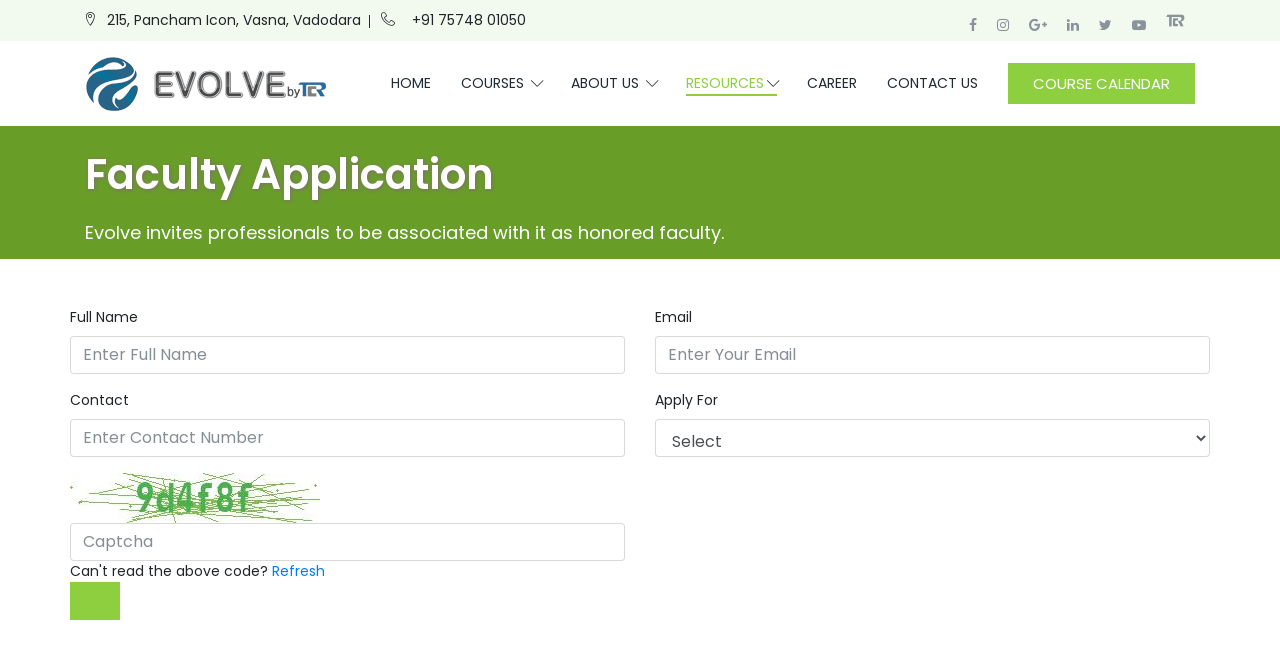

--- FILE ---
content_type: text/html; charset=UTF-8
request_url: https://www.evolvetcr.com/faculty-form.php
body_size: 4214
content:
<!DOCTYPE html>
<html lang="en">
    <head>
        <meta http-equiv="Content-Type" content="text/html; charset=utf-8" />
        <link rel="canonical" href="https://www.evolvetcr.com/faculty-form.php" />
        <meta http-equiv="X-UA-Compatible" content="IE=edge">
        <meta name="viewport" content="width=device-width, initial-scale=1, maximum-scale=1">
        <meta name="keywords" content="best ndt training institute in india, ndt course in mumbai, ndt course in bangalore, metal fabrication training courses">
        <meta name="description" content="Evolve invites professionals to be associated with it as honored faculty.">
        <title>Evolve | Ndt course in pune | Refinery courses in india </title>
        <link rel="icon" type="image/png" sizes="32x32" href="icon/favicon-32x32.png">
        <link rel="icon" type="image/png" sizes="96x96" href="icon/favicon-96x96.png">
        <link rel="apple-touch-icon" sizes="57x57" href="icon/apple-icon-57x57.png">
        <link rel="apple-touch-icon" sizes="114x114" href="icon/apple-icon-114x114.png">
        <link rel="stylesheet" href="css/bootstrap.min.css">
        <link rel="stylesheet" href="css/owl.carousel.min.css">
        <link rel="stylesheet" href="css/font-awesome.min.css">
        <link rel="stylesheet" href="css/linearicon.css">
        <link rel="stylesheet" href="css/darshan.css">
        <link rel="stylesheet" href="css/styles.css">
        <link rel="stylesheet" href="css/responsive-style.css">
<!-- Google tag (gtag.js) -->
<script async src="https://www.googletagmanager.com/gtag/js?id=G-DZW2194L7V"></script>
<script>
  window.dataLayer = window.dataLayer || [];
  function gtag(){dataLayer.push(arguments);}
  gtag('js', new Date());

  gtag('config', 'G-DZW2194L7V');
</script>
        <script src="js/modernizr.min.js"></script>

        
        <script>function refresh_captcha(){return document.getElementById("captcha_code").value="",document.getElementById("captcha_code").focus(),document.images.captchaimg.src=document.images.captchaimg.src.substring(0,document.images.captchaimg.src.lastIndexOf("?"))+"?rand="+1e3*Math.random()}</script>
        

    </head>
    <body>
    
        <header id="top">
<div class="most-top-info-wrapper">
<div class="container">
<div class="row">
<div class="col-md-12">
<div class="float-left">
<ul>
<li>
<span class="icon-map-marker"></span>215, Pancham Icon, Vasna, Vadodara</li>
<li>
<span class="icon-telephone">
</span><a rel="nofollow" href="tel:+917574801050" style="color: #212529;">+91 75748 01050</a></li>
</ul>
</div>
<div class="float-right">
<ul class="top-social-icon-list">
<li><a rel="nofollow" href="https://www.facebook.com/EvolveByTCR/" target="_blank" title="Facebook"><i class="fa fa-facebook" aria-hidden="true"></i></a></li>
<li><a rel="nofollow" href="https://www.instagram.com/evolve_tcr/" target="_blank" title="Instagram"><i class="fa fa-instagram" aria-hidden="true"></i></a></li>
<li><a rel="nofollow" href="mailto:evolve@evolvetcr.com" target="_blank" title="Email"><i class="fa fa-google-plus" aria-hidden="true"></i></a></li>
<li><a rel="nofollow" href="https://www.linkedin.com/company/evolvebytcr/" target="_blank" title="LinkedIn"><i class="fa fa-linkedin" aria-hidden="true"></i></a></li>
<li><a rel="nofollow" href="https://twitter.com/EvolveByTCR" target="_blank" title="Twitter"><i class="fa fa-twitter" aria-hidden="true"></i></a></li>
<li><a rel="nofollow" href="#" target="_blank" title="Youtube"><i class="fa fa-youtube-play" aria-hidden="true"></i></a></li>
<li><a rel="nofollow" href="https://www.tcradvanced.com/" target="_blank" title="TCR Advanced">
<span class="icon1 icon1-tcr">
</span></a></li>
</ul>
</div>
<div class="clearfix">
</div>
</div>
</div>
</div>
</div>  <nav class="navbar navbar-expand-lg navbar-light top-navbar" data-toggle="sticky-onscroll">
<div class="container"> <a class="navbar-brand" href="https://www.evolvetcr.com/" title="Evolve Training"><img src="https://www.evolvetcr.com/images/evolve-training.png" alt="Evolve Training" title="Evolve Training" width="245" height="58" /></a><button class="navbar-toggler" type="button" data-toggle="collapse" data-target="#navbarSupportedContent" aria-controls="navbarSupportedContent" aria-expanded="false" aria-label="Toggle navigation">
<span class="navbar-toggler-icon">
</span> </button>
<div class="collapse navbar-collapse justify-content-end" id="navbarSupportedContent">
<ul class="navbar-nav pull-right">
<li class="nav-item "> <a class="nav-link" href="https://www.evolvetcr.com/" title="Home">Home</a> </li>
<li class="nav-item dropdown "> <a class="nav-link dropdown-toggle" id="navbarDropdownMenuLink" data-toggle="dropdown" aria-haspopup="true" aria-expanded="false"> Courses <i class="icon-chevron-down"></i> </a>
<div class="dropdown-menu" aria-labelledby="navbarDropdownMenuLink">
<a class="dropdown-item " href="ndt-training-institute.php" title="NDT Level II Certification">NDT Level II Certification</a>
<a class="dropdown-item " href="advanced-ndt.php" title="Advanced NDT">Advanced NDT</a>
<a class="dropdown-item " href="metallurgy-training-institute.php" title="Metallography & Metallurgy">Metallography & Metallurgy</a>
<a class="dropdown-item " href="management-courses.php" title="Management courses">Management Courses</a>
<a class="dropdown-item " href="operation-maintenance-training.php" title="O&M of components">O&M of Components</a>
<a class="dropdown-item " href="course-calendar.php" title="Course Calander"><span class="icon-stream-check"></span>Course Calander</a>
</div>
</li>
<li class="nav-item dropdown ">
<a class="nav-link dropdown-toggle" id="navbarDropdownMenuLink" data-toggle="dropdown" aria-haspopup="true" aria-expanded="false"> About us <i class="icon-chevron-down"></i> </a>
<div class="dropdown-menu" aria-labelledby="navbarDropdownMenuLink">
<a class="dropdown-item " href="training-institute-vadodara.php" title="About Evolve">About Evolve</a>
<a class="dropdown-item " title="Our Faculty" href="our-faculty.php">Our Faculty</a>
<a class="dropdown-item " title="Testimonials" href="testimonial.php"> Testimonials</a>
<a class="dropdown-item pro-Modal1" href="#aboutevolve" title="Virtual Tour"> Virtual Tour</a>
<a class="dropdown-item " title="Photo Gallery" href="photo-gallery.php"> Photo Gallery</a>
</div>
</li>
<li class="nav-item dropdown active">
<a class="nav-link dropdown-toggle" id="navbarDropdownMenuLink" data-toggle="dropdown" aria-haspopup="true" aria-expanded="false"> Resources<i class="icon-chevron-down"></i> </a>
<div class="dropdown-menu" aria-labelledby="navbarDropdownMenuLink">
<a class="dropdown-item" href="https://blog.evolvetcr.com/" title="Blog" target="_blank">Blog</a>
<a class="dropdown-item " href="course-material.php" title="Course material"> Course Material</a>
<a class="dropdown-item " href="brochures.php" title="Brochures"> Brochures</a>
<a class="dropdown-item " href="video-gallery.php" title="Videos"> Videos</a>
<a class="dropdown-item " href="library.php" title="Library">Library</a>
<a class="dropdown-item " href="certificate-verification.php" title="Certificate Verification">Certificate Verification</a>
<a class="dropdown-item active" href="faculty-form.php" title="Faculty Application"> Faculty Application</a>
<a class="dropdown-item" href="https://www.evolvetcr.com/#register" title="Register for mailers">Register for Mailers</a>
</div>
</li>
<li class="nav-item"> <a class="nav-link" href="carrier.php" title="Blog" target="_blank">Career</a> </li>
<li class="nav-item "> <a class="nav-link" href="contact.php" title="Contact us"> Contact us</a> </li>
<li class="nav-item"> <a class="btn btn-primary" href="course-calendar.php" title="Course Calendar">Course Calendar</a> </li>
</ul>
</div>
</div> </nav> </header>            
            <section class="inner-banner-wrapper paralaxbg1 contact-banners" data-paralaxbg-speed="2">
                <div class="overlayq">
                    <div class="container">
                        <div class="row">
                            <div class="col-md-12">
                                <div class='banner-text'>
                                    <h2>Faculty Application</h2>
                                    <p>Evolve invites professionals to be associated with it as honored faculty.</p>
                                </div>
                            </div>
                        </div>
                    </div>
                </div>
            </section>
            <section class="contact-us-section">
                <div class="container">
                    <div class="row mt-5">
                        
                        <form method="post" enctype="multipart/form-data" style="width:100%">
                           <div class="row">
                                <div class="col-md-6">
                                <div class="form-group">
                                        <label class="control-label">Full Name</label>
                                        <input type="text" required class="form-control" placeholder="Enter Full Name" name="name" />
                                    </div>
                                    <div class="form-group">
                                        <label class="control-label">Contact</label>
                                        <input type="text" required class="form-control" placeholder="Enter Contact Number" name="mobile" />
                                    </div>
                               	</div>
                                <div class="col-md-6 last">
                                     <div class="form-group">
                                        <label class="control-label">Email</label>
                                        <input type="email" required class="form-control" placeholder="Enter Your Email" name="email" />
                                    </div>
                                    <div class="form-group">
                                        <label class="control-label">Apply For</label>
                                        <select required class="form-control" name="applyfor">
                                            <option value="">Select</option>
                                            <option value="NDT level II certification">NDT Level II Certification</option>
                                            <option value="Management courses">Management</option>
                                            <option value="Advanced NDT courses">Advanced NDT</option>
                                            <option value="Metallography and Metallurgy">Metallography and Metallurgy</option>
                                            <option value="Opeartion and Maintenance of Industrial components">Operation and Maintenance of Industrial Components</option>
                                            <option value="Other">Other</option>                                            
                                        </select>
                                    </div>
                          </div>
                          <div class="col-md-6">
                          <img src="captcha.php?rand=612564005" id="captchaimg" height="50" width="250" name="captchaimg"><br>
                           <input placeholder="Captcha" type="text" tabindex="2" id="captcha_code" name="captcha_code" class="form-control">
                            <span class="err captcha-err"></span>
                            Can't read the above code? <a class="ccc" href="javascript:void(0);" onClick="refresh_captcha();">Refresh</a>
                          </div>
                          <div class="col-md-12 ">
                          	<input type="submit" class="btn btn-primary" name="sbt" />
                          </div>
                          </div>
                        </form>
                        
                    </div>
                </div>
            </section>
           
            <footer> <div class="container"> <div class="row"> <div class="col-md-3"> <a href="https://www.evolvetcr.com/" class="brand" title="Evolve by TCR"><img src="images/Evolve-by-tcr.png" alt="Evolve logo" title="Evolve by TCR"/></a> <p>By TCR Advanced Engg. Pvt. Ltd. </p> </div> <div class="col-md-3"> <ul class="mp"> <li><h5>Open Hours</h5></li> <li>Monday - Friday : 9 am - 6 pm</li> <li>Saturday : 9 am - 5 pm</li> <li>Sunday : Closed</li> <li><a Href="terms-conditions.php" title="Privacy Policy">Privacy Policy</a></li> </ul> </div> <div class="col-md-3"> <ul> <li><h5>Our Courses</h5></li> <li><a href="ndt-training-institute.php" title="NDT level II certification">NDT Level II Certification</a></li> <li><a href="metallurgy-training-institute.php" title="Metallography and Metallurgy">Metallography and Metallurgy</a></li> <li><a href="management-courses.php" title="Management courses">Management Courses</a></li> <li><a href="advanced-ndt.php" title="Advanced NDT courses">Advanced NDT Courses</a></li> <li><a href="course-calendar.php" title="Course Calander">Course Calander</a></li> <li><a href="operation-maintenance-training.php" title="O&M of Industrial components">O&M of Industrial Components</a></li> </ul> </div> <div class="col-md-3"> <ul> <li><h5>Resources</h5></li> <li><a href="course-material.php" title="Course material"> Download Course Material</a></li> <li><a href="brochures.php" title="Brochures"> Brochures</a></li> <li><a href="video-gallery.php" title="Videos"> Videos</a></li> <li><a href="library.php" title="Library">Library</a></li> <li><a href="certificate-verification.php" title="Certificate Verification"> Certificate Verification</a></li> <li><a href="faculty-form.php" title="Faculty Application"> Faculty Application</a></li> <li><a href="contact.php" title="Contact us"> Contact Us</a></li> </ul> </div> <div class="col-md-4">  </div> <div class="col-md-4"><p class="copy-info">Evolve by TCR &COPY; 2018 / All Rights Reserved <br> Developed by <a href="https://www.poojainfotech.com/" title="Pooja Infotech" target="_blank">Pooja Infotech</a></p></div> <div class="col-md-4"> <ul class="footer-social-icon-list"> <li><a rel="nofollow" href="https://www.facebook.com/EvolveByTCR/" target="_blank" title="Facebook"><i class="fa fa-facebook" aria-hidden="true"></i></a></li><li><a rel="nofollow" href="https://www.instagram.com/evolve_tcr/" target="_blank" title="Instagram"><i class="fa fa-instagram" aria-hidden="true"></i></a></li><li><a href="mailto:evolve@evolvetcr.com"><i class="fa fa-google-plus" aria-hidden="true" title="Email"></i></a></li> <li><a rel="nofollow" href="https://www.linkedin.com/company/evolvebytcr/" target="_blank" title="LinkedIn"><i class="fa fa-linkedin" aria-hidden="true"></i></a></li> <li><a rel="nofollow" href="https://twitter.com/EvolveByTCR" target="_blank" title="Twitter"><i class="fa fa-twitter" aria-hidden="true"></i></a></li> <li><a rel="nofollow" href="https://www.youtube.com/c/tcradvanced" target="_blank" title="Youtube"><i class="fa fa-youtube-play" aria-hidden="true"></i></a></li> <li><a rel="nofollow" href="https://www.tcradvanced.com/" target="_blank" title="TCR Advanced"><span class="icon1 icon1-tcr"></span></a></li> </ul> </div> </div> </div> </div> <a class="top-btn page-scroll" href="#top"><span class="icon-chevron-up b-clor regular-text text-center"></span></a> </footer><div class="modal fade protfolio-modal vertical-center-modal" id="portfolioDetModal1" tabindex="-1" role="dialog" aria-labelledby="portfolioDetModal1" aria-hidden="true"> <div class="modal-dialog" role="document"> <div class="modal-content"> <button type="button" class="close" data-dismiss="modal" aria-label="Close"> <span aria-hidden="true" class="icon-cross"></span> </button> <div class="modal-body"> <div class="container"> <div class="row"> <div class="col-md-12"> <div id="Protfolio-modal" class="carousel slide" data-ride="carousel"> <iframe width="854" height="480"  src="" data-src="https://www.youtube.com/embed/uJB3alCgktU" frameborder="0" allow="autoplay; encrypted-media" allowfullscreen style="width:100%"></iframe> </div> </div> </div> </div> </div> </div> </div> </div>
<script>
function init() {
var vidDefer = document.getElementsByTagName('iframe');
for (var i=0; i<vidDefer.length; i++) {
if(vidDefer[i].getAttribute('data-src')) {
vidDefer[i].setAttribute('src',vidDefer[i].getAttribute('data-src'));
} } }
window.onload = init;
</script>
<div class="loader-wrapper">
    <div class="sk-cube-grid">
        <div class="sk-cube sk-cube1"></div>
        <div class="sk-cube sk-cube2"></div>
        <div class="sk-cube sk-cube3"></div>
        <div class="sk-cube sk-cube4"></div>
        <div class="sk-cube sk-cube5"></div>
        <div class="sk-cube sk-cube6"></div>
        <div class="sk-cube sk-cube7"></div>
        <div class="sk-cube sk-cube8"></div>
        <div class="sk-cube sk-cube9"></div>
    </div>
</div>

<script src="js/jquery-1.12.4.min.js"></script>
<script src="js/popper.min.js"></script>
<script src="js/bootstrap.min.js"></script>
<script src="js/waypoints.min.js"></script>
<script src="js/counterup.min.js"></script>
<script src="js/owl.carousel.min.js"></script>
<script src="js/paralaxbg.min.js"></script>
<script src="js/jquery.mixitup.min.js"></script>
<script src="js/jquery.validate.min.js"></script>
<script src="js/wow.min.js"></script>
<script src="js/scripts.js"></script>
<!--[if lt IE 10]><script type="text/javascript" src="js/jquery.placeholder.min.js"></script><![endif]-->
<!-- IE10 viewport hack for Surface/desktop Windows 8 bug -->
<script src="js/ie10-viewport-bug-workaround.js"></script>
<script src="js/ie-emulation-modes-warning.js"></script>
</body>
</html>


--- FILE ---
content_type: text/css
request_url: https://www.evolvetcr.com/css/darshan.css
body_size: 1959
content:
/*@font-face {
  font-family: 'darshan';
  src:  url('../fonts/darshan-font.eot');
  src:  url('../fonts/darshan-font.eot') format('embedded-opentype'),
    url('../fonts/darshan-font.eot?#iefix') format('truetype'),
    url('../fonts/darshan-font.woff') format('woff'),
    url('../fonts/darshan-font.svg') format('svg');
  font-weight: normal;
  font-style: normal;
}*/


@font-face {
  font-family: "untitled-font-4";
  src:url("../fonts/darshan-font.eot");
  src:url("../fonts/darshan-font.eot?#iefix") format("embedded-opentype"),
    url("../fonts/darshan-font.woff") format("woff"),
    url("../fonts/darshan-font.ttf") format("truetype"),
    url("../fonts/darshan-font.svg#untitled-font-4") format("svg");
  font-weight: normal;
  font-style: normal;

}

[data-icon]:before {
  font-family: "untitled-font-4" !important;
  content: attr(data-icon);
  font-style: normal !important;
  font-weight: normal !important;
  font-variant: normal !important;
  text-transform: none !important;
  speak: none;
  line-height: 1;
  -webkit-font-smoothing: antialiased;
  -moz-osx-font-smoothing: grayscale;
}

[class^="icon1-"]:before,
[class*=" icon1-"]:before {
  font-family: "untitled-font-4" !important;
  font-style: normal !important;
  font-weight: normal !important;
  font-variant: normal !important;
  text-transform: none !important;
  speak: none;
  line-height: 2;
  -webkit-font-smoothing: antialiased;
  -moz-osx-font-smoothing: grayscale;
}

.icon1-management:before {
  content: "\61";
}
.icon1-tcr:before {
  content: "\67";
}
.icon1-om:before {
  content: "\63";
}
.icon1-advance-ndt:before {
  content: "\64";
}
.icon1-metallurgy:before {
  content: "\65";
}
.icon1-ndt:before {
  content: "\66";
}
.most-top-info-wrapper ul li span.icon1{  font-size: 19px; }
.most-top-info-wrapper ul li span.icon1:before { line-height:1; }




/*
.dicon-advance-ndt:before {
  content: "\e900";
}
.dicon-management:before {
  content: "\e901";
}
.dicon-Metallurgy:before {
  content: "\e902";
}
.dicon-ndt:before {
  content: "\e903";
}
.dicon-om:before {
  content: "\e904";
}*/
.ds{ font-size:14px !important; width:18px;}
.dm{ font-size:18px !important;}
.dl{ font-size:20px !important; width:18px;}
.navbar-nav  [class^="dicon-"],.navbar-nav [class*=" dicon-"], .navbar-nav [class^="icon-"]{ color:#000; }
.icon-stream-check {}

.d4 .service-content-wrapper:hover span {
    background: #08729f;
    color: #fff !important;}
.d4 .service-content-wrapper:hover a h4 {  color: #08729f;}
.d4 .service-content-wrapper::after { background: #08729f;}

.carousel-inner .carousel-item .img-box{width: 135px;height: 135px;}
.testimonials .carousel-control-next, .testimonials .carousel-control-prev {  padding-top: 0px;}
.testimonials .carousel-control-prev, { left:0px;  }
.testimonials .carousel-control-next { right:0px; }
.testimonials .carousel{ padding-top:0px;    height: 340px ;  }
.testimonials .carousel-indicators li {    width: 13px; height: 13px;  border-radius: 2px;}
.testimonials h2, .testimonials h6{  color:#FFF; }
.testimonials .col-md-6 { float:left; }
.testimonials h2{ font-size: 25px !important; }
.testimonials h2 span{ font-weight:100;     color: #8dcf3f;}
.testimonials h5 strong { color:#8dcf3f; }
.testimonials {min-height: 485px; background-image:url(../images/Testimonial-Background.jpg);}
.gl iframe { width: 100%; height: auto; margin-bottom: 20px;height: 215px;
    padding: 2%;
    background-color: #ececec;
    border-radius: 10px;
    box-shadow: #656565 0 0 5px;
	 }
.brochur .price-table { margin-bottom: 23px; padding:24px 0px 17px;box-shadow: #BBB 0 0 5px;
    background: #fff;
    background: -webkit-gradient(linear,0 0,0 bottom,from(#fff),to(#f0f0f0));
    background: -webkit-linear-gradient(#fff,#f0f0f0);
    background: -moz-linear-gradient(#fff,#f0f0f0);
    background: -ms-linear-gradient(#fff,#f0f0f0);
    background: -o-linear-gradient(#fff,#f0f0f0);
    background: linear-gradient(#fff,##f0f0f0);
    -pie-background: linear-gradient(#fff,#f0f0f0);
    border-radius: 10px;
    -moz-border-radius: 10px;
    -webkit-border-radius: 10px; }
.brochur .price-table a{color:#1f7ca3;}
.brochur .price-table a p{ margin-top:17px;}
.brochur .price-table p{margin: 10px 10px 0px;}
@media (max-width: 768px) { .testimonials {min-height: 1000px; }  .testimonials .col-md-6 { border-top:1px solid #FFF; } .gl iframe{ height: 160px;  }  .brochur .price-table{margin-bottom:10px;padding: 13px 0px 2px; } }
@media (min-width: 320px) and (max-width: 640px) {
	.carousel-inner .carousel-item p{
		font-size: 14px;
	}
	.carousel-control-prev{
		left: -40px;
	}
	.carousel-control-next{
		right: -40px;
	}
 	.carousel-indicators{
		/*top: 400px;*/
	}
}
#myCarousel .page-scroll:hover { color:#000;    background-color: #ffffff;}
.testimonials h5 strong span{ font-size:14px; font-weight: normal; }
 .testimonials h6 {  font-size:14px; }
.carousel-item img.rounded-circle, .carousel-item .rounded-circle{ border-radius:15%; }
.price-table h5 { margin-top: 10px;  text-align: center; }
.price-table h5 span { display: block; font-size: 13px; margin-top: 8px;  color: #6e6e6e; opacity: .8; font-weight: normal;}
.price-table h5 i{ font-size: 13px; }
.tt2 .price-table img, .tt3 .price-table img { border-radius: 10px;box-shadow: 0px 0px 6px #0000007d; }

@media (min-width: 768px) {
.tt2 .price-table{  min-height: 502px; }
.tt3 .price-table{  min-height: 491px; }  }
.faculty4 .price-table p  {    margin: 10px;}


ul.pagination {
text-align:center;
color:#829994;
margin-top: 0;
float: right;
}
ul.pagination li {
display:inline;
padding:0 1px;
}
ul.pagination a {
color:#005d92;
display:inline-block;
padding:5px 8px;
border:1px solid #cde0dc;
text-decoration:none;
}
ul.pagination a:hover, ul.pagination a.current {background:#005d92;color:#fff; }
.bbt {  padding: 8px 12px; background-color: #01315a;color: white; border-radius: 4px;}
.bbt:hover {color: #d7ffd8; }
.enquiry1 {font-size: 13px;padding: 4px 5px; color: #f9f9f9;background-color: #80c431;border: 1px solid #80c431;display: block;width: 112px;border-radius: 7px;margin-top: 23px; }	
.enquiry1:hover { background-color: #07739d; cursor: pointer;color:#ffffff; border: 1px solid #07739d;}
.rc .protfolio-item { padding: 24px 0px 5px;box-shadow: #BBB 0 0 5px; background: #fff;background: -webkit-gradient(linear,0 0,0 bottom,from(#fff),to(#f0f0f0));background: -webkit-linear-gradient(#fff,#f0f0f0);background: -moz-linear-gradient(#fff,#f0f0f0);background: -ms-linear-gradient(#fff,#f0f0f0);background: -o-linear-gradient(#fff,#f0f0f0);background: linear-gradient(#fff,##f0f0f0); -pie-background: linear-gradient(#fff,#f0f0f0);border-radius: 10px;-moz-border-radius: 10px;-webkit-border-radius: 10px;border: 1px solid #ececec;text-align: -webkit-center;margin-bottom: 23px;}
#cm .modal-body{ box-shadow:none;     text-align: center;}#cm .modal-dialog {max-width: 600px; }#cm .modal-body  .orw{margin-bottom: 8px;}

--- FILE ---
content_type: text/css
request_url: https://www.evolvetcr.com/css/styles.css
body_size: 8609
content:

/*===========================================

            Table of contents
        |- Fonts
        |- Most top info bar
        |- Navigation
        |- Home
            Home - Carousel
            Home - Business power
            Home - Impressive Portfolio
            Home - SEO Audit Section
            Home - Services Section
            Home - Our Team Section
            Home - Happy clients Section
            Home - Get in touch Section
            Home - footer Section
            Home - portfolio-modal
            Home - get-in-touch-modal
        |- Innerpages - common css 
        |- Privacy-policy-page
        |- Contact-us-page
        |- Portfolio-page
        |- Blog/blog details-page
        |- Service details -pages
        |- Pricing-page
        |- Preloader
        |- Browser specific css

==============================================*/

/*----------------------------
    Fonts
----------------------------*/
@import url("https://fonts.googleapis.com/css?family=Poppins:300,400,600|Open+Sans:300,400");

/*----------------------------
    General Styling
----------------------------*/
body {
    -webkit-font-smoothing: antialiased;
    -moz-osx-font-smoothing: grayscale;
    font-family: "Poppins", sans-serif;
    font-size: 14px;
}

/* Button*/
.btn {
    padding: 10px 25px;
    font-size: 15px;
    font-weight: 400;
    border: none;
    -webkit-transition: all .3s;
    transition: all .3s;
    border-radius: 0;
}

.btn:focus, .btn:active:focus, .btn.active:focus {
    outline: none;
    box-shadow: none;
}

.btn-primary {
    background-color: #8DCF3F;
}

.btn-primary:hover {
    background-color: #80c431;
}

.btn-primary:focus, .btn-primary:active, .btn-primary.active, .btn-primary:active:hover, .btn-primary.active:hover, .btn-primary:active:focus, .btn-primary.active:focus {
    background-color: #78b72e;
}

.btn-transparent {
    background: transparent;
    border: 2px solid #8DCF3F;
    padding: 8px 23px;
    color: #fff;
}

.btn-transparent:hover, .btn-transparent:active, .btn-transparent:focus, .btn-transparent:active:hover, .btn-transparent:active:focus, .btn-transparent.active {
    background-color: #80c431;
    color: #fff;
    border-color: #80c431;
}

.btn-lg {
    padding: 10px 20px;
    font-size: 20px;
    border-radius: 0;
}

.white-btn {
    background: transparent;
    border: 2px solid #fff;
    color: #fff;
    line-height: 18px;
}

.white-btn:hover, .white-btn:active, .white-btn:focus, .white-btn:active:hover, .white-btn:active:focus, .white-btn.active {
    background-color: #fff;
    color: #80c431 !important;
}

/* Typography */
h1, h2, h3, h4, h5, h6 {
    font-family: "Poppins", sans-serif !important;
    color: #212a36;
}

h1 {
    font-size: 40px;
    font-weight: 300;
    line-height: 1.2;
}

h1 span {
    font-weight: 600;
}

h2 {
    font-size: 34px;
    font-weight: 600;
    line-height: 1.2;
}

h3 {
    margin-bottom: 15px;
    font-weight: 400;
    font-size: 20px;
}

img {
    vertical-align: middle;
}

a {
    -webkit-transition: all .8s;
    transition: all .8s;
}

a:hover {
    text-decoration: none;
}

ol, ul {
    list-style-type: none;
}

ul {
    padding-left: 0px;
}

.section-padding {
    padding: 70px 0;
}

.heading {
    position: relative;
    border-bottom: none;
}

.heading h2 {
    text-align: center;
    margin-bottom: 20px;
}

.hr {
    display: block;
    margin: 0 auto 70px;
    width: 100px;
    height: 3px;
    background-color: #8DCF3F;
}

.small-hr {
    display: block;
    margin: 0 0 15px;
    width: 20px;
    height: 2px;
    background-color: #8DCF3F;
}

.no-padding {
    padding: 0px !important;
}

.m-b-30 {
    margin-bottom: 30px !important;
}

.m-b-60 {
    margin-bottom: 60px !important;
}

.m-t-0 {
    margin-top: 0 !important;
}

.m-t-90 {
    margin-top: 90px !important;
}

.no-padding-x {
    padding-left: 0 !important;
    padding-right: 0 !important;
}

.no-padding-y {
    padding-top: 0 !important;
    padding-bottom: 0 !important;
}

.no-margin-x {
    margin-left: 0 !important;
    margin-right: 0 !important;
}

.no-margin-y {
    margin-top: 0 !important;
    margin-bottom: 0 !important;
}

.no-margin-top {
    margin-top: 0 !important;
}

.no-margin-bottom {
    margin-bottom: 0 !important;
}

.btn-wrapper {
    margin: 25px 0 20px 0;
}

.section-title {
    /*margin-top: 89px;
    margin-bottom: 47px;*/
	margin-top: 20px;
    margin-bottom: 16px;
    text-align: center;
}

.section-title .title-bold {
    text-transform: uppercase;
    font-size: 30px;
    font-weight: normal;
    line-height: 22px;
    margin-bottom: 12px;
}

.section-title .sub-title {
    font-size: 14px;
    color: #6e6e6e;
    line-height: 22px;
}

.white-ph::-webkit-input-placeholder {

    /* Chrome/Opera/Safari */
    color: #fff;
}

.white-ph::-moz-placeholder {

    /* Firefox 19+ */
    color: #fff;
}

.white-ph:-ms-input-placeholder {

    /* IE 10+ */
    color: #fff;
}

.white-ph:-moz-placeholder {

    /* Firefox 18- */
    color: #fff;
}

.more-btn-wrapper {
    margin-top: 45px;
    text-align: center;
}

.more-btn-wrapper.details-more-btn {
    margin-top: 36px;
}

.more-btn-wrapper .btn {
    max-width: 250px;
    margin: 0 auto;
}

/*----------------------------
Most top info bar
----------------------------*/
.most-top-info-wrapper {
    background: #f2f9ee;
    min-height: 41px;
}

.most-top-info-wrapper ul {
    margin-bottom: 0;
}

.most-top-info-wrapper ul li {
    display: inline-block;
    position: relative;
    padding-right: 10px;
    margin-right: 6px;
    padding-top: 10px;
    font-size: 14px;
}
.top-social-icon-list ul li{   font-size: 17px; }
.most-top-info-wrapper ul li:after {
    content: "";
    position: absolute;
    top: 15px;
    right: 0;
    width: 1px;
    border-right: 1px solid #fff;
    border-left: 1px solid #212a36;
    height: 13px;
}

.most-top-info-wrapper ul li:last-child:after {
    display: none;
}

.most-top-info-wrapper ul li span {
    margin-right: 10px;
}

.most-top-info-wrapper ul li span.icon-map-marker::before {
    margin-left: -2px;
}

.top-social-icon-list  li a {
    color: #8a929c;
}

.most-top-info-wrapper ul.top-social-icon-list li:after {
    display: none;
}

.top-social-icon-list li a:hover, .top-social-icon-list li a:focus, .top-social-icon-list li a:active {
    color: #8dcf3f;
}

.top-social-icon-list li a:focus {
    outline: none;
}

.most-top-info-wrapper ul li:last-child {
    margin-right: 0;
    padding-right: 0;
}

/*----------------------------
   Navigation
----------------------------*/
header {
    background: #fff;
    position: absolute;
    top: 0;
    left: 0;
    right: 0;
    z-index: 999;
}

header .top-navbar .navbar-nav > li > a.nav-link {
    margin: 0 15px;
    padding: 10px 0;
}

.navbar {
    min-height: 85px;
    border: none;
    padding: 10px 0;
    -webkit-transition: all .5s;
    transition: all .5s;
}

.navbar-brand {
    padding: 0 15px;
}

.navbar-brand:hover, .navbar-brand:focus {
    -webkit-transition: all .3s;
    transition: all .3s;
}

.navbar-brand:hover p, .navbar-brand:focus p {
    color: #454545;
}

.navbar-brand > p {
    display: inline-block;
    font-weight: 400;
    font-size: 24px;
    font-family: "Poppins", sans-serif;
    color: #212a36;
}

.navbar-nav > li > a {
    display: inline-block;
    position: relative;
    text-transform: uppercase;
}

.navbar-nav > li > a:after {
    display: block;
    position: absolute;
    bottom: 8px;
    content: '';
    width: 0;
    height: 2px;
    background: #8DCF3F;
    -webkit-transition: all .5s;
    transition: all .5s;
    border: none;
    margin-left: 0;
}

.dropdown-toggle i {
    position: relative;
    top: 1px;
    left: 3px;
    font-size: 13px
}

header nav.top-navbar {
    background: #fff;
}

.top-navbar.navbar-brand {
    color: #212a36;
    -webkit-transition: all .3s;
    transition: all .3s;
}

.top-navbar.navbar-brand.navbar-brand:hover, .top-navbar.navbar-brand.navbar-brand:focus {
    color: #4d4d4d;
}

.top-navbar .navbar-nav > li > a.nav-link {
    font-family: "Poppins", sans-serif;
    font-size: 14px;
    color: #212a36;
    -webkit-transition: all .3s;
    transition: all .3s;
}

.top-navbar .navbar-nav > li > a.nav-link:hover, .top-navbar .navbar-nav > li > a.nav-link:focus {
    color: #8DCF3F;
}

.top-navbar .navbar-nav > li > a.nav-link:hover:after, .top-navbar .navbar-nav > li > a.nav-link:focus:after {
    width: 100%;
}

.top-navbar .navbar-nav > .active > a.nav-link, .top-navbar .navbar-nav > .active > a.nav-link:hover, .top-navbar .navbar-nav > .active > a.nav-link:focus {
    color: #8DCF3F;
    background-color: transparent;
}

.top-navbar .navbar-nav > .active > a:after, .top-navbar .navbar-nav > .active > a:hover:after, .top-navbar .navbar-nav > .active > a:focus:after {
    width: 100%;
}

header .top-navbar .navbar-nav > li > a.btn {
    padding: 10px 25px;
    outline: none;
    line-height: 21px;
    margin-left: 15px;
}

.navbar-light .navbar-toggler {
    margin-top: 16px;
    margin-right: 0;
    margin-bottom: 4px;
    padding: 8px;
    border: none;
    background: none;
    cursor: pointer;
}

.navbar-light .navbar-toggler .navbar-toggler-icon {
    background: none;
    position: relative;
}

.navbar-light .navbar-toggler:focus {
    outline: none;
}

.navbar-light .navbar-toggler  .navbar-toggler-icon:after {
    content: "\e92b";
    position: absolute;
    top: 0;
    left: 0;
    display: block;
    font-family: "linearicons";
    font-size: 30px;
    color: #8DCF3F;
    cursor: pointer;
    line-height: 25px;
}

.navbar-light .navbar-toggler[aria-expanded="false"]  .navbar-toggler-icon:after {
    content: "\e92b";
}

.navbar-light .navbar-toggler[aria-expanded="true"]  .navbar-toggler-icon:after {
    content: "\e92a";
}

.navbar-light .navbar-brand {
    padding-left: 0;
}

.navbar-nav .dropdown-menu {
    top: 33px;
    left: 15px;
    padding: .5rem;
}

.dropdown:hover>.dropdown-menu {
    display: block;
}

li.dropdown {
    cursor: pointer;
}

.dropdown-item:focus, .dropdown-item:hover, .dropdown-item.active, .dropdown-item:active {
    background: #80c431;
    color: #fff;
}
.dropdown-item:active span, .dropdown-item:hover span , .dropdown-item:focus span { color: #fff;}

.dropdown-item span {
    margin-right: 8px;
    font-size: 16px;
    vertical-align: middle;
    position: relative;
    top: -2px;
}

/*sticky header position*/
.sticky.is-sticky {
    position: fixed;
    left: 0;
    right: 0;
    top: 0;
    z-index: 1000;
    width: 100%;
    -webkit-box-shadow: 0 2px 2px 0 rgba(0, 0, 0, 0.16), 0 0 0 1px rgba(0, 0, 0, 0.08);
    box-shadow: 0 2px 2px 0 rgba(0, 0, 0, 0.16), 0 0 0 1px rgba(0, 0, 0, 0.08);
    -webkit-transition: -webkit-box-shadow 200ms cubic-bezier(0.4, 0, 0.2, 1) 0s;
    transition: -webkit-box-shadow 200ms cubic-bezier(0.4, 0, 0.2, 1) 0s;
    -o-transition: box-shadow 200ms cubic-bezier(0.4, 0, 0.2, 1) 0s;
    transition: box-shadow 200ms cubic-bezier(0.4, 0, 0.2, 1) 0s;
    transition: box-shadow 200ms cubic-bezier(0.4, 0, 0.2, 1) 0s, -webkit-box-shadow 200ms cubic-bezier(0.4, 0, 0.2, 1) 0s;
}

/*----------------------------
 Home - Carousel
----------------------------*/
.carousel-item {
    -webkit-background-size: cover !important;
    -moz-background-size: cover !important;
    -o-background-size: cover !important;
    background-size: cover !important;
    background-position: center top !important;
    height: 100%;
}

.carousel {
    height: 100vh;
    padding-top: 125px;
}

.carousel-inner {
    height: 100%;
}

.carousel-control-next, .carousel-control-prev {
    font-size: 55px;
    padding-top: 125px;
    width: 7%;
}

.overlay {
    background: rgba(0, 0, 0, 0.5) none repeat scroll 0 0;
    bottom: 0;
    display: block;
    height: 100%;
    left: 0;
    position: absolute;
    right: 0;
    top: 0;
    transition: all 0.3s ease 0s;
    width: 100%;
}

.carousel-caption {
    position: relative;
    height: 100%;
    z-index: 1;
    left: 0;
    right: 0;
    top: 0;
    bottom: 0;
}

.carousel-caption .dis-table {
    display: table;
    height: 100%;
    width: 100%;
}

.caption-content-wrapper {
    display: table-cell;
    vertical-align: middle;
}

.carousel-caption .caption-content-wrapper .btn-transparent {
    margin-right: 0;
}

.carousel-caption h1 {
    color: #fff;
    text-shadow: 0 1px 2px rgba(0, 0, 0, 0.6);
    font-weight: 600;
    font-size: 36px;
}


.carousel-caption .txt {
    color: #fff;
    text-shadow: 0 1px 2px rgba(0, 0, 0, 0.6);
    font-weight: 600;
    font-size: 36px;
    line-height: 1.2;
}

.carousel-caption .btn {
    margin-right: 10px;
}

.left-caption {
    text-align: left;
}

.right-caption {
    text-align: right;
}

/*----------------------------
Home - Business power
----------------------------*/
.green-box-wrapper .float-left {
    width: 33.33%;
    min-height: 200px;
    padding: 50px 15px;
    text-align: center;
    color: #fff;
}

.green-box-wrapper .darker-green {
    background: #4D7F17;
    margin-top: 10px;
}
.green-box-wrapper .darker-green p{ min-height:42px; }
.green-box-wrapper .dark-green {
    background: #6BB120;
}

.green-box-wrapper .light-green {
    background: #8AE429;
   margin-top: 10px;
}

.green-box-wrapper h5 {
    color: #fff;
    font-weight: 600;
    font-size: 20px;
    margin-top: 15px;
    margin-bottom: 15px;
}

.green-box-wrapper span {
    font-size: 45px;
}

.green-box-wrapper p {
    margin-top: 13px;
    margin-bottom: 19px;
}

.client-logo-wrapper .owl-carousel img {
    width: auto;
    display: inline-block;
}

.client-logo-wrapper {
    padding: 50px 15px;
    background: #ffffff;
}

.owl-item div {
    text-align: center;
}
.owl-stage div:first-child{    width: 161px !important; }
/*----------------------------
Home - Impressive Portfolio
----------------------------*/
.portfolio {
    position: relative;
   /* margin-bottom: 90px;*/
}

#slider1_container{ margin: 10px 0; }
.portfolio img {
    display: inline-block;
    max-width: 100%;
    width: 100%;
}

.protfolio-item {
    margin-bottom: 5px;
    position: relative;
    margin-top: 25px;
}

.portfolio .text-inner {
    color: #fff;
    display: none;
    left: 0;
    position: absolute;
    text-align: center;
    top: 50%;
    transform: translateY(-50%);
    transition: all 2s ease 0s;
    width: 100%;
}

.protfolio-item:hover .text-inner {
    display: block;
}

.portfolio .medium-text {
    margin: 30px 0 81px;
}

.protfolio-item:hover .por-overley, .featured-img-wrapper:hover .por-overley {
    transform: scale(1);
}

.protfolio-item .por-overley {
    background: rgba(0, 0, 0, 0.5) none repeat scroll 0 0;
    bottom: 0;
    display: block;
    height: 100%;
    left: 0;
    position: absolute;
    right: 0;
    top: 0;
    transform: scale(0);
    transition: all 0.3s ease 0s;
    width: 100%;
}

.portfolio .text-inner .btn {
    cursor: pointer;
    line-height: 18px;
}

/*----------------------------
   Home - SEO Audit Section
----------------------------*/
.seo-audit-section {
    background: #8dcf3f;
    padding: 100px 0 70px 0;
    /*margin-top: 85px;*/
}

.seo-audit-title {
    text-align: center;
    color: #fff;
}

.seo-audit-title h3 {
    color: #fff;
    font-size: 25px;
    margin-bottom: 10px;
}

.seo-audit-title {
    margin-bottom: 20px;
}

.seo-audit-section .form-control, .get-a-touch-modal .form-control {
    background: rgba(221, 249, 187, 0.44);
    border-color: #69b50f;
    border-radius: 0;
    color: #fff;
}

.seo-audit-section .input-group-addon, .get-a-touch-modal .input-group-addon {
    background-color: #79c124;
    border: 1px solid rgba(0, 0, 0, .15);
    color: #fff;
    border-radius: 0;
    border-right: transparent;
    font-size: 20px;
}

.seo-audit-section .form-control.white-btn-lg, .get-a-touch-modal .form-control.white-btn-lg, .start-project .btn {
    background: #fff;
    border-color: #fff;
    color: #69b50f;
    text-align: center;
    display: inline-block;
    text-transform: uppercase;
    cursor: pointer;
}

.seo-audit-section .form-control.white-btn-lg {
    line-height: 16px;
}

.seo-audit-section .form-control.white-btn-lg:hover, .get-a-touch-modal .form-control.white-btn-lg:hover, .seo-audit-section .form-control.white-btn-lg:focus, .get-a-touch-modal .form-control.white-btn-lg:focus, .seo-audit-section .form-control.white-btn-lg:active, .start-project .btn:hover, .start-project .btn:focus {
    background: #4D7F17;
    border-color: #4D7F17;
    color: #fff;
}

.validation-form label.error {
    display: block;
    color: red;
    position: absolute;
    bottom: -26px;
    font-size: 13px;
    left: 1px;
}

/*----------------------------
   Home - Services Section
----------------------------*/
.service-content-wrapper {
    text-align: center;
    margin-bottom: 30px;
    position: relative;
}

.service-content-wrapper::after {
    background: #80c431;
    bottom: -10px;
    content: "";
    display: block;
    height: 2px;
    position: absolute;
    transition: all 0.5s ease 0s;
    width: 0;
}

.service-content-wrapper:hover::after {
    width: 100%;
}

.service-content-wrapper span {
    width: 80px;
    height: 80px;
    text-align: center;
    color: #8DCF3F;
    font-size: 43px;
    display: block;
    margin: 30px auto;
    margin-top: 30px;
    border-radius: 50%;
    line-height: 82px;
    background: #fff;
    box-shadow: 0 1px 3px rgba(0, 0, 0, 0.12), 0 1px 2px rgba(0, 0, 0, 0.24);
}

.services {
    background: #f9f9f9;
    -webkit-background-size: cover;
    -moz-background-size: cover;
    -o-background-size: cover;
    background-size: cover;
    position: relative;
    padding-bottom: 18px;
    padding-top: 1px;
}

.service-content-wrapper:hover span {
    background: #80c431;
    color: #fff;
    -webkit-transition: all .3s;
    transition: all .3s;
}

.service-content-wrapper:hover a h4 {
    color: #80c431;
}

.service-content-wrapper p {
    font-size: 15px;
    line-height: 24px;
    margin-top: 20px;
}

/*----------------------------
   Home - Our Team Section
----------------------------*/
.our-team-section {
    margin-bottom: 90px;
    margin-top: 1px;
}

.our-team-image-wrapper {
    position: relative;
    min-height: 311px;
}

.our-team-section p {
    color: #6e6e6e;
    font-size: 15px;
    line-height: 24px;
}

.our-team-image-wrapper img {
    position: absolute;
    border: 2px solid #474747;
    max-width: 100%;
}

.our-team-image-wrapper .image-1 {
    max-width: 295px;
    top: 0;
}

.our-team-image-wrapper .image-2 {
    left: 47px;
    top: 177px;
	z-index:555;
}

.our-team-image-wrapper .image-3 {
    right: 130px;
    top: 117px;
}

/*-------------------------------
  Home - Happy clients Section
---------------------------------*/
.paralaxbg {
   background-image: url("../images/happy-client-parallex.jpg");
	/* background-color:#8DCF3F; */
    text-align: center;
    color: #fff;
}

.paralaxbg {
    -webkit-background-size: cover !important;
    -moz-background-size: cover !important;
    -o-background-size: cover !important;
    background-size: cover !important;
    width: 100%;
}

.paralaxbg [class^="icon-"] {
    font-size: 50px;
    display: block;
    width: 90px;
    height: 90px;
    background: rgba(0, 0, 0, 0.42);
    margin: 0 auto;
    text-align: center;
    line-height: 92px;
    margin-bottom: 20px;
    border-radius: 50%;
    color: #8DCF3F;
}

.paralaxbg p {
    font-size: 14px;
    margin-bottom: 0;
    line-height: 15px;
    margin-top: 8px;
}

.counter {
    font-weight: bold;
    letter-spacing: 2px;
    font-size: 35px;
}

.paralaxbg .overlay {
    position: static;
    padding: 10px 0;
}

.latest-blog-section {
    /*margin-bottom: 90px;*/
	background-color:#f9f9f9;
    padding-bottom: 40px;
}

.latest-blog-section.in-details-page {
    margin-bottom: 88px;
}

.blog-wrapper {
    position: relative;
    overflow: hidden;
    max-height: 400px;
}

.blog-wrapper img {
    width: 100%;
    max-width: 100%;
    transform: scale(1);
    transition: all 1s ease-in-out 0s;
}

.blog-wrapper:hover img {
    transform: scale(1.2);
}

.single-blog h4 a {
    color: #212a36;
    font-size: 20px;
}

.single-blog h4 {
    margin-top: -20px;
}

.single-blog h4 a:hover {
    color: #80c431;
}

.single-blog p {
    font-size: 14px;
    line-height: 24px;
    color: #6e6e6e;
    margin: 20px 0 30px 0;
}

.blog-details-content .blog-soical-link {
    margin-bottom: 0;
}

.blog-list-item li {
    padding-left: 30px;
    position: relative;
    font-size: 14px;
    color: #6e6e6e;
    margin-bottom: 8px;
}

.blog-list-item {
    margin-bottom: 30px;
}

.date-wrapper {
    position: relative;
    bottom: 34px;
    max-width: 80px;
    text-align: center;
}

.date-wrapper .date {
    display: block;
    padding: 5px;
    font-weight: bold;
}

.date-wrapper .blog-day {
    background: #fff;
    color: #8dcf3f;
}

.date-wrapper .blog-month {
    background: #8dcf3f;
    color: #fff;
}

.blog-soical-link {
    border-top: 1px solid #ececec;
    border-bottom: 1px solid #ececec;
    width: 100%;
    margin-top: 15px;
}

.blog-soical-link li {
    display: inline-block;
    padding-right: 15px;
    border-right: 1px solid #ececec;
    padding: 6px 15px;
    color: #b6b8c1;
}

.blog-soical-link li span {
    width: 30px;
    height: 30px;
    border-radius: 50%;
    background: #8dcf3f;
    color: #fff;
    display: inline-block;
    line-height: 30px;
    text-align: center;
    font-size: 14px;
}

.blog-soical-link li a {
    font-size: 16px;
    color: #b6b8c1;
    padding: 0 3px;
}

.blog-soical-link li a:hover {
    color: #838487;
}

.blog-soical-link li:first-child {
    padding-left: 0;
}

/*-------------------------------
   Home - Get in touch Section
---------------------------------*/
.seo-audit-section.get-in-touch-section {
    background: #212a36;
    margin-top: 82px;
}

.seo-audit-section.get-in-touch-section  .form-control {
    background: rgba(162, 162, 161, 0.44);
    border-color: #898a87;
}

.seo-audit-section.get-in-touch-section .input-group-addon {
    background: #898a87;
}

.seo-audit-section.get-in-touch-section  .form-control.white-btn-lg {
    color: #212a36;
    background: #fff;
}

.seo-audit-section.get-in-touch-section  .form-control.white-btn-lg:hover, .seo-audit-section.get-in-touch-section  .form-control.white-btn-lg:focus {
    color: #fff;
    background: rgba(162, 162, 161, 0.44);
}

/*----------------------------
   Home - footer Section
----------------------------*/
footer {
    background: #3c4550;
    padding: 48px 0;
    position: relative;
}

footer ul li {
    margin-bottom: 8px;
}

footer ul li, footer ul li a, footer p,footer a {
    color: #ffffff;
    text-decoration: none;
    font-weight: normal;
    font-size: 14px;
}
footer .copy-info br {     line-height: 23px;}

/*footer ul li:hover,*/
 footer ul li a:hover ,footer a:hover {
    color: #8dcf3f;
}

footer ul li h5 {
    font-size: 18px;
    color: #fff;
    margin-bottom: 15px;
    text-shadow: 1px 1px 0px #000;
}

.footer-social-icon-list, .copy-info {
    text-align: center;
    margin-bottom: 0;
}

.copy-info {
    margin-top: 20px;
    line-height: 16px;
}

.footer-social-icon-list {
    margin-top: 11px;
}

.footer-social-icon-list li {
    display: inline-block;
    margin-right: 5px;
}

.footer-social-icon-list li a {
    display: inline-block;
    width: 30px;
    height: 30px;
    border: 1px solid rgba(255, 255, 255, 0.25);
    border-radius: 50%;
    line-height: 32px;
font-size: 16px;
}

.footer-social-icon-list li a:hover {
    background: #fff;
    color: #212a36;
    border-color: #fff;
}

footer .brand img {
    margin-bottom: 20px;
}

.top-btn {
    background: #fff none repeat scroll 0 0;
    bottom: 20px;
    color: #9d9d9d;
    font-size: 24px;
    height: 40px;
    line-height: 42px;
    position: fixed;
    right: 20px;
    text-align: center;
    width: 40px;
}

.top-btn:hover {
    color: #8dcf3f;
}

/*----------------------------
   Home - portfolio-modal
----------------------------*/

/*css for portfolio-modal*/ 
.modal-dialog {
    max-width: 850px;
    width: 100%;
}

.protfolio-modal .carousel {
    height: auto;
    padding-top: 0;
    border: 1px solid #9d9d9d;
}

.modal-dialog button.close {
    background: #fff none repeat scroll 0 0;
    border-radius: 50%;
    box-shadow: 0 2px 2px 0 rgba(0, 0, 0, 0.16), 0 0 0 1px rgba(0, 0, 0, 0.08);
    cursor: pointer;
    font-size: 22px;
    height: 35px;
    opacity: 1;
    position: absolute;
    right: -20px;
    top: -25px;
    width: 35px;
    z-index: 9999;
    color: #9d9d9d;
    outline: none;
}

.protfolio-modal .row {
    margin-left: -29px;
}

.modal-dialog button.close:hover {
    box-shadow: 5px 5px 5px 0 rgba(47, 44, 44, 0.2);
    color: #474747;
}

.gray-text {
    color: #9d9d9d;
}

.pro-modal-content .gray-text {
    font-size: 14px;
    line-height: 13px;
}

.pro-modal-content {
    font-size: 15px;
    text-align: left;
}

.pro-modal-content  ul {
    margin-bottom: 0;
}

.pro-modal-content li:last-child {
    margin-bottom: 0;
}

.pro-modal-content li {
    margin-bottom: 8px;
    padding-left: 25px;
    position: relative;
    font-size: 13px;
    color: #6e6e6e;
}

.pro-modal-content p {
    line-height: 24px;
    color: #6e6e6e;
}

.protfolio-modal .carousel-item {
    min-height: 520px;
}

.protfolio-modal .carousel-control-next, .protfolio-modal .carousel-control-prev {
    color: #fff;
    font-size: 38px;
    margin: 0 10px;
    opacity: 1;
    padding-top: 0;
}

.vertical-center-modal {
    text-align: center;
    padding: 0 !important;
}

.vertical-center-modal:before {
    content: '';
    display: inline-block;
    height: 100%;
    vertical-align: middle;
    margin-right: -4px;
}

.vertical-center-modal .modal-dialog {
    display: inline-block;
    vertical-align: middle;
}

/*----------------------------
   Home - get-in-touch-modal
----------------------------*/
.get-a-touch-modal .modal-dialog {
    min-width: 650px;
}

.get-a-touch-modal .modal-content {
    background: url("../images/get-in-touch-modal-bg.jpg") no-repeat center center;
    -webkit-background-size: cover !important;
    -moz-background-size: cover !important;
    -o-background-size: cover !important;
    background-size: cover !important;
    background-position: center center !important;
    border: none;
}

.get-a-touch-modal .modal-content .float-left {
    width: 50%;
    padding: 45px 30px;
    text-align: left;
    padding-bottom: 20px;
}

.get-a-touch-modal .modal-content .float-left p {
    margin-bottom: 0;
}

.get-a-touch-modal .modal-content textarea {
    resize: none;
}

.get-a-touch-modal .overlay {
    position: static;
    background: rgba(255, 255, 255, 0.95) none repeat scroll 0 0;
}

.get-a-touch-modal .green-bg {
    background: #8dcf3f;
    position: relative;
    min-height: 347px;
}

.get-a-touch-modal .green-bg:before {
    font-family: "FontAwesome";
    content: "\f0d9";
    position: absolute;
    top: 32%;
    left: -20px;
    z-index: 0;
    font-size: 65px;
    color: #8dcf3f;
}

.get-a-touch-modal .modal-body {
    padding: 0;
    border: none;
}

.get-a-touch-modal .input-group {
    margin-bottom: 20px;
}

.contact-info-modal li {
    margin-bottom: 15px;
    text-align: left;
}

.contact-info-modal li p {
    margin-bottom: 4px;
    color: #655d5d;
}

.contact-info-modal li p span {
    color: #8dcf3f;
    margin-right: 8px;
    font-size: 17px;
    vertical-align: middle;
    margin-left: 0;
    display: inline-block;
    width: 35px;
    height: 35px;
    background: #fff;
    opacity: 1;
    border-radius: 50%;
    text-align: center;
    line-height: 35px;
    box-shadow: 0 5px 10px -6px rgba(0, 0, 0, 0.1);
}

.get-a-touch-modal h4 {
    font-size: 20px;
    margin-bottom: 0;
}

.contact-info-modal li span {
    margin-left: 45px;
    font-size: 14px;
    opacity: .7;
}

/*----------------------------
   innerpage - common css 
----------------------------*/
.inner-banner-wrapper {
    -webkit-background-size: cover !important;
    -moz-background-size: cover !important;
    -o-background-size: cover !important;
    background-size: cover !important;
    padding-top: 125px;
    color: #fff;
    text-align: left;
}

.inner-banner-wrapper .overlay {
    background: rgba(0, 0, 0, 0.68) none repeat scroll 0 0;
}

/*all inner page banners*/
.privacy-banners {
    background: url("../images/privecy-banner.jpg");
    margin-bottom: 88px;
}

.terms-conditions-banners {
    background: url("../images/terms-conditions-banner.jpg");
    margin-bottom: 88px;
}

.contact-banners {
    /*background-image: url("../images/happy-client-parallex.jpg");*/
	background-color:#689e28;
}

.portfolio-banners {
    background: url("../images/slider2.jpg");
}

.abtbaaner { background:url("../images/about-evolve.jpg"); }

.blog-banners {
    background: url("../images/blog-img/blog-banner.jpg")
}

.blog-details-banners {
    background: url("../images/blog-img/blog-details-banner.jpg")
}

.seo-banners {
    background: url("../images/seo-page-bg.jpg")
}

.sem-banners {
    background: url("../images/sem-page-bg.jpg")
}

.pay-per-click-banners {
    background: url("../images/pay-per-click-page-banner.jpg")
}

.smm-banners {
    background: url("../images/smm-banner.jpg")
}

.content-marketing-banners {
    background: url("../images/content-marketing-banner.jpg")
}

.custom-website-banners {
    background: url("../images/custome-web-site-design.jpg")
}

.pric-banners {
    background: url("../images/price-page-banner.jpg")
}

.banner-text {
    padding: 25px 0 10px;
}

.banner-text h1 {
    color: #fff;
    font-size: 42px;
    margin-bottom: 5px;
	text-shadow: 1px 1px 4px #806d6d;
    font-weight: 600;
}

.banner-text h2 {
    color: #fff;
    font-size: 42px;
    margin-bottom: 20px;
        text-shadow: 1px 1px 4px #806d6d;
}

.banner-text p {
    font-size: 18px;
    line-height: 25px;
    margin-bottom: 4px;
}

/* end all inner page banners*/

/*----------------------------
   privacy-policy-page
----------------------------*/
.privacy-terms-text h3 {
    font-size: 24px;
}

.privacy-terms-text p {
    margin-bottom: 45px;
}

/*----------------------------
   Contact-us-page
----------------------------*/
.contact-us-section {
    margin-bottom: 84px;
}

.contact-us-section .seo-audit-section {
    margin-top: 0;
    padding: 20px 15px;
}

.contact-us-section .seo-audit-section .input-group {
    margin-bottom: 20px;
}

.contact-us-section .seo-audit-section .input-group textarea {
    resize: none;
    height: 97px;
}

.contact-us-section .seo-audit-section h3 {
    color: #fff;
    margin-top: 0;
    margin-bottom: 15px;
}

.left-info-contact p {
    margin-bottom: 0;
    opacity: .7;
    font-size: 14px;
}

.left-info-contact p span {
    margin-right: 8px;
    color: #8dcf3f;
}

.left-info-contact p i {
    margin-left: 27px;
    font-style: normal;
}

.google-map-wrapper {
    margin-top: 30px;
}

.contact-us-section h3 {
    margin-bottom: 10px;
    font-size: 16px;
    font-weight: bold;
    margin-top: 20px;
}

/*----------------------------
   portfolio-page
----------------------------*/
.pro-controls {
    color: #eee;
    text-align: center;
    margin-bottom: 5px;
    margin-top: -10px;
}

.pro-controls .filter {
    color: #606060;
    font-size: 16px;
    border: none;
    background: none;
    -webkit-transition: all 0.2s ease-in-out 0s;
    transition: all 0.2s ease-in-out 0s;
    padding: 3px 0;
    margin: 3px 22px;
    margin-top: 0;
    outline: none;
    cursor: pointer;
}

.pro-controls .filter.active:focus, .pro-controls .filter.active:hover, .pro-controls .filter.active, .pro-controls .filter:hover, .pro-controls .filter:focus {
    color: #8DCF3F;
    border-bottom: 2px solid  #8DCF3F;
}

.pro-item-img {
    width: 100%;
    padding: 39%;
    max-height: 280px;
    background-repeat: no-repeat !important;
    background-position: center center !important;
    -webkit-background-size: cover !important;
    -moz-background-size: cover !important;
    -o-background-size: cover !important;
    background-size: cover !important;
    -webkit-transition-duration: 0s !important;
    transition-duration: 0s !important;
    position: relative;
}

.port-cat-con {
    padding: 2% 0 0;
    text-align: justify;
    font-size: 0.1px;
    -webkit-backface-visibility: hidden;
    transition-duration: 0s !important;
}

.port-cat-con .por-overley, .featured-img-wrapper .por-overley {
    background: rgba(0, 0, 0, 0.5) none repeat scroll 0 0;
    bottom: 0;
    display: block;
    height: 100%;
    left: 0;
    position: absolute;
    right: 0;
    text-align: center;
    top: 0;
    -webkit-transition: all 0.3s ease 0s;
    transition: all 0.3s ease 0s;
    width: 100%;
    padding-top: 26%;
    -webkit-transform: scale(0);
    transform: scale(0);
}

.port-cat-con .por-overley {
    padding-top: 33%;
}

.port-cat-con .mix {
    float: left;
    margin: 0;
    margin-bottom: 30px;
    text-align: left;
    display: none;
    position: relative;
}

.port-cat-con .mix:hover .por-overley {
    -webkit-transform: scale(1);
    transform: scale(1);
}

.portflio-content .box-content-with-img {
    position: relative;
    max-width: 360px;
    margin-top: 45px;
    margin-bottom: 0;
}

.featured-tag {
    position: absolute;
    top: 0;
    right: 0;
    z-index: 1;
}

.port-cat-con .btn-transparent {
    color: #fff !important;
}

.start-project {
    background: #8dcf3f;
    padding: 46px 0 48px 0;
    color: #fff;
    margin-top: 60px;
}

.start-project  h3 {
    color: #fff;
    font-size: 25px;
    margin-bottom: 10px;
}


.start-project span {
    color: #fff;
    font-size: 25px;
    margin-bottom: 10px;
    line-height: 25px;
}


.start-project .btn {
    margin-top: 24px;
}

.start-project p {
    margin-bottom: 0;
}

.bottom-link-page {
    margin-top: 83px;
}

.go-to-content-wrapper {
    max-width: 280px;
    text-align: center;
    margin: 0 auto;
}

.go-to-content-wrapper .icon-bag-dollar::before, .go-to-content-wrapper .icon-pencil5::before {
    font-size: 38px;
}

.go-to-content-wrapper > [class^="icon-"] {
    font-size: 40px;
}

.go-to-content-wrapper h4 {
    font-size: 17px;
    font-weight: bold;
    margin: 7px 0;
}

.go-to-content-wrapper p {
    font-size: 13px;
}

.go-to-content-wrapper p a {
    color: #8DCF3F;
}

.go-to-content-wrapper p a:hover, .go-to-content-wrapper p a:focus {
    color: #80c431;
}

.go-to-content-wrapper p a  span {
    margin: 0 10px;
    vertical-align: middle;
}

.go-to-content-wrapper .link {
    margin-bottom: 4px;
}

.portfolio.featured-project-wrapper {
    margin-bottom: 78px;
}

.featured-project-wrapper.featured-project-m-b {
    margin-bottom: 85px;
}

/*----------------------------
   blog/blog details-page
----------------------------*/
.pagination {
    margin-top: 30px;
    margin-bottom: 0;
}

.page-item:first-child .page-link {
    border-radius: 0;
}

.page-item:last-child .page-link {
    border-radius: 0;
}

.page-item.disabled .page-link {
    color: #b6b8c1;
}

.pagination  .page-link {
    color: #8DCF3F;
}

.author-section .media img {
    border-radius: 50%;
}

.author-section .media h5 span {
    text-transform: uppercase;
}

.author-section {
    background: #f3fbf4;
    padding: 47px 0 45px 0;
    margin-top: 76px;
}

.blog-details-content {
    margin-top: 80px;
}

.blog-details-content  h1 {
    margin-bottom: 20px;
}

/*----------------------------
   service details -pages
----------------------------*/
.service-details-container {
    position: relative;
    border: 1px solid #ececec;
    box-shadow: 0 20px 25px -12px rgba(0, 0, 0, 0.09);
    padding-left: 50%;
}

.service-details-content {
    padding: 10px;
    padding-top: 20px;
}

.service-details-content b {
    color: #555;
}

.service-details-content p {
    color: #6e6e6e;
    font-weight: normal;
    margin-top: 40px;
}

.service-details-content ul li {
    color: #6e6e6e;
    font-size: 13px;
    margin-bottom: 10px;
    position: relative;
    padding-left: 21px;
}

.service-details-content ul {
    margin-top: 0px;
}

.service-details-content ul li:before, .pro-modal-content li::before, .blog-list-item li:before {
    content: "\f00c";
    position: absolute;
    top: 2px;
    left: 0;
    z-index: 0;
    font-family: "FontAwesome";
    color: #8DCF3F;
    font-size: 13px;
}

.service-details-container {
    overflow: hidden;
}

.service-left-img-wrapper img {
    display: inline-block;
    max-width: 50%;
    position: absolute;
    left: 0;
    top: 0;
    bottom: 0;
    max-height: 100%;
    transform: scale(1);
    transition: all 1s ease-in-out 0s;
    overflow: hidden
}

.service-details-container:hover img {
    transform: scale(1.2);
}

.service-details-content .btn-wrapper {
    margin-top: 45px;
}

.service-details-content .btn-wrapper .btn.btn-transparent {
    color: #8DCF3F;
    margin-left: 10px;
}

.service-details-content .btn-wrapper .btn.btn-transparent:hover, .service-details-content .btn-wrapper .btn.btn-transparent:focus {
    color: #fff;
}

.service-details-content h3 {
    line-height: 18px;
    margin-top: 0;
}

.process-steps-wrapper {
    text-align: center;
}

.process-steps-wrapper span {
    display: inline-block;
    border: 1px solid #ececec;
    padding: 11px;
    position: relative;
    background: #fff;
    border-radius: 50%;
    top: -11px;
    z-index: 9;
}

.process-steps-wrapper span:after {
    content: "";
    width: 12px;
    height: 12px;
    margin: 0 auto;
    position: absolute;
    top: 5px;
    left: 0;
    right: 0;
    z-index: 0;
    background: #72c02c;
    border-radius: 50%;
}

.line-vrt {
    position: relative;
}

.line-vrt:after {
    position: absolute;
    top: 0;
    width: 50%;
    left: 0;
    height: 1px;
    background: #ececec;
    display: block;
    right: 0;
    border-top: 1px solid #ececec;
    content: "";
}

.line-vrt:before {
    position: absolute;
    top: 0;
    width: 50%;
    right: 0;
    height: 1px;
    background: #ececec;
    right: 0;
    border-top: 1px solid #ececec;
    content: "";
}

.line-vrt.after-none:after, .line-vrt.before-none:before {
    display: none;
}

.line-vrt.before-none:after {
    right: 0;
    left: inherit;
}

.line-vrt.after-none:before {
    left: 0;
    right: inherit;
}

.process-steps-wrapper p {
    font-size: 14px;
    color: #6e6e6e;
}

.process-steps-wrapper h4 {
    font-size: 18px;
}

.m-t-10 {
    margin-top: 10px;
}
.m-b-1{ margin-bottom:10px }

.service-process-wrapper {
    margin-bottom: 74px;
}

/*----------------------------
   Pricing-page
----------------------------*/
.price-table {
    border: 1px solid #ececec;
    box-shadow: 0 20px 25px -12px rgba(0, 0, 0, 0.09);
    padding: 30px 15px 20px;
    text-align: justify;
}

.price-table h5 {
    font-size: 18px;
    text-transform: capitalize;
    margin-bottom: 22px;
}

.price-table h4 {
    font-size: 20px;
    font-weight: bold;
    color: #80c431;
    text-align: center;
}

.price-table h4 span {
    font-size: 13px;
    color: #6e6e6e;
    opacity: .8;
    font-weight: normal;
}

.price-table p {
    font-size: 15px;
    margin: 20px;
}

.price-table-wrapper {
    margin-bottom: 90px;
}

/*----------------------------
   preloader 
----------------------------*/
.loader-wrapper {
    position: fixed;
    top: 0;
    left: 0;
    right: 0;
    bottom: 0;
    background-color: #fff;
    z-index: 999999;
}

.sk-cube-grid {
    width: 40px;
    height: 40px;
    margin: 0 auto;
    position: absolute;
    top: 50%;
    left: 50%;
    transform: translate(-50%, -50%);
    z-index: 9999;
    display: block;
    font-size: 12px;
    color: #565656;
}

.sk-cube-grid .sk-cube {
    width: 33%;
    height: 33%;
    background-color: #8DCF3F;
    float: left;
    -webkit-animation: sk-cubeGridScaleDelay 1.3s infinite ease-in-out;
    animation: sk-cubeGridScaleDelay 1.3s infinite ease-in-out;
}

.sk-cube-grid .sk-cube1 {
    -webkit-animation-delay: 0.2s;
    animation-delay: 0.2s;
}

.sk-cube-grid .sk-cube2 {
    -webkit-animation-delay: 0.3s;
    animation-delay: 0.3s;
}

.sk-cube-grid .sk-cube3 {
    -webkit-animation-delay: 0.4s;
    animation-delay: 0.4s;
}

.sk-cube-grid .sk-cube4 {
    -webkit-animation-delay: 0.1s;
    animation-delay: 0.1s;
}

.sk-cube-grid .sk-cube5 {
    -webkit-animation-delay: 0.2s;
    animation-delay: 0.2s;
}

.sk-cube-grid .sk-cube6 {
    -webkit-animation-delay: 0.3s;
    animation-delay: 0.3s;
}

.sk-cube-grid .sk-cube7 {
    -webkit-animation-delay: 0s;
    animation-delay: 0s;
}

.sk-cube-grid .sk-cube8 {
    -webkit-animation-delay: 0.1s;
    animation-delay: 0.1s;
}

.sk-cube-grid .sk-cube9 {
    -webkit-animation-delay: 0.2s;
    animation-delay: 0.2s;
}
.pimg { display: block;  margin-bottom: 20px !important; margin: auto;}
@-webkit-keyframes sk-cubeGridScaleDelay {
    0%, 70%, 100% {
        -webkit-transform: scale3D(1, 1, 1);
        transform: scale3D(1, 1, 1);
    }

    35% {
        -webkit-transform: scale3D(0, 0, 1);
        transform: scale3D(0, 0, 1);
    }

}

@keyframes sk-cubeGridScaleDelay {
    0%, 70%, 100% {
        -webkit-transform: scale3D(1, 1, 1);
        transform: scale3D(1, 1, 1);
    }

    35% {
        -webkit-transform: scale3D(0, 0, 1);
        transform: scale3D(0, 0, 1);
    }

}

/*----------------------------
   Browser specific css 
----------------------------*/
@media screen and (-ms-high-contrast:active), (-ms-high-contrast:none) {

    /* IE10+ specific styles go here */
    header .top-navbar {
        padding: 22px 0;
    }

}

@-moz-document url-prefix() {
    .contact-us-section .seo-audit-section {
        padding-bottom: 26px;
    }

}

 .lside {
  width: 254px;
  height: auto; 
  position: fixed; 
  top: 507px;
  background: #8dcf3f;
}

.lside ul {
  padding: 20px;
  margin: 0 auto;
  list-style: none;
  text-align: center;
}
.lside ul li {
  display: block;
  margin: 10px 10px;
}
.lside ul li a {
  color: #fff;
  font-size: 1rem;
  text-decoration: none;
  font-weight: bold;
  transition: all 0.2s ease;
}
.lside ul li a:hover {
  color: #34495E;
}
.lside a.active {
  border-bottom: 2px solid #ecf0f1;
}

/* Headings */

.lside h1 {
  font-size: 5rem;
  color: #34495E;
}

/* Sections */

.lsections section {
  width: 100%;
  padding: 40px 15px;
  background: #fff;
  border-bottom: 1px solid #ccc;
  height: auto;
  text-align: center;
}
.lsections section:nth-child(even) {
  background: #fbfbfb;
}
.lsections section:nth-child(odd) {
  background: #f2f9eea1;
}
.lsections .sections section:first-child {
  margin-top: 60px;
}
.lsections section.active {}
.lsections section p, .lsections section{ text-align:justify;}
.lsections section h4{ color: #8dcf3f;text-shadow: 0.02em 0.04em 0px #0000008f; }
.facult img{  float:left;  width: 100%;  max-width: 100px;  height: auto;margin-right: 10px; border: 1px solid #8a8a8a;}
.facult .col-md-12 { margin: 30px auto; text-align: justify;  }
.facult .col-md-12 h6{ font-size: 14px; font-weight: 700;  }
.lsections section tr td{ padding:3px;     text-align: center; }
.lsections section p{    margin-bottom: 0.5rem;}
.lsections section .col-md-4 img { width:100%; max-width:380px; height:auto; }
.lsections section .col-md-4 img,.lsections section .col-md-6 img  { width:100%; max-width:380px; height:auto; }
.lsections section .facult .col-md-12 {    padding: 0px;  }



.display-i { display: inline; }
.display-ib { display: inline-block; }
.text-0px { font-size: 0px; }
.text-1px { font-size: 1px; }
.text-transperent { color: transparent; }
.f-weight-600 { font-weight: 600; }
.f-weight-700 { font-weight: 700; }
.f-weight-500 { font-weight: 500; }
.f-weight-400 { font-weight: 400; }
.text-white { color: #ffffff; }
.text-grey { color: #6e6e6e; }
.text-normal { font-style: normal; }
.no-text-shadow { text-shadow: none !important; }
.text-14px {font-size: 14px !important;}
.text-13px {font-size: 13px; }
.black-text { color:#212529; }
.testimonials .display-i { font-size: 14px !important; }
.img1 { max-width: 100%; height: auto; }
.no-padding-top { padding-top: 0px; }
.padding-bottom-20 { padding-bottom: 20px; }
.margin-top-10 { margin-top: 10px !important;}
.margin-top-12 { margin-top: 12px; }
.margin-top-20 { margin-top: 20px !important; }
.margin-top-60 { margin-top: 60px }
.margin-top-43 { margin-top: 43px }
.margin-top-21 { margin-top: 21px }
.margin-bottom-50 { margin-bottom: 50px; }
.tc { color: #6e6e6e; }
.banner-text .text-18 { font-size: 18px; font-weight: normal; text-shadow: none; }
.banner-text .text-18px { font-size: 15px; font-weight: normal; text-shadow: none; }
.banner-text-font { display: inline; color: #fff; font-size: 42px; margin-bottom: 20px; text-shadow: 1px 1px 4px #806d6d; font-weight: 600; }
.lne{box-shadow: 0px 0px 5px #9a969687;  padding: 5px; background-color: rgba(255, 255, 255, 0.5); margin-bottom: 20px;    margin-top: 10px;}
.lne a{color: #141415}
.lne ul {padding-left: 30px; }
.lne ul li { margin-bottom: 7px; list-style: square;}
.section-title ul li { list-style: disc; }

.price-table1 { border: 1px solid #ececec; box-shadow: 0 20px 25px -12px rgba(0, 0, 0, 0.09); padding: 10px 10px 10px; }
.price-table1 p { font-size: 13px; }
.price-table1 h4 { font-size: 17px; font-weight: bold; color: #80c431; text-align: center; }
.ac:hover { background-color: #4d7f17; color: #ffffff; } 
.font-18px { font-size: 18px; }
.bg-white1 { background: #ffffff; border: 1px solid #7aa24a; }
.frmjoin {width: 175px; display: inline; float: right; margin-right: 15px; margin-left: 28px;;  }
.joinc{ text-transform: uppercase; padding: 10px 25px;  outline: none;  line-height: 21px;  min-width: 187px; }
ul.list3{ padding-left: 20px;  list-style-type: disc;}
ol.list4{ padding-left: 20px; list-style-type: decimal;}
ul.list3 li, ol.list4 li{ margin-bottom: 6px; }
 @keyframes glowing {
        0% {
          background-color: #8dcf3f;
          /*box-shadow: 0 0 5px #2ba805;*/
          color: #fff;
          border: 1px solid #3d640f;
        }
        50% {
          background-color: #fff;
          color: #3d640f;
          /*box-shadow: 0 0 20px #49e819;*/
          border: 1px solid #8dcf3f;
        }
        100% {
          background-color: #8dcf3f;
          color: #fff;
          /*box-shadow: 0 0 5px #2ba805;*/
          border: 1px solid #3d640f;
        }
      }
      .joinc {
        animation: glowing 1300ms infinite;
      }


  .hed { color: #fff;  font-size: 42px; margin-bottom: 5px; text-shadow: 1px 1px 4px #806d6d; font-weight: 600; }

  .para-h { display: inline; font-size: 14px; font-weight: 400; color: #6e6e6e;}


--- FILE ---
content_type: text/css
request_url: https://www.evolvetcr.com/css/responsive-style.css
body_size: 2050
content:
/* Extra small devices (portrait phones, less than 576px)*/
@media (max-width:575px) {
	.hidden-xs { display:none; }
	#filtr{ display:none; }
	.mclandr{ display:block !important; }
	
    .most-top-info-wrapper .top-social-icon-list {
        display: none;
    }

    .most-top-info-wrapper ul {
        text-align: center;
    }

    .most-top-info-wrapper ul li {
        font-size: 14px !important;
    }

    .most-top-info-wrapper ul li:after {
        display: none;
    }

    .most-top-info-wrapper ul li:last-child {
        padding-top: 0;
        padding-bottom: 10px;
    }

    section .section-title {
        margin-bottom: 28px;
        margin-top: 40px;
    }

    .portfolio .m-t-0 {
        margin-top: 25px !important;
    }

    .get-a-touch-modal .modal-content .float-left {
        float: none;
        width: 100%;
        padding: 20px;
    }

    .get-a-touch-modal .modal-content .float-left p {
        font-size: 14px;
        margin-top: 10px;
        color: #6e6e6e;
    }

    .contact-info-modal {
        margin-top: 20px;
    }

    .get-a-touch-modal .green-bg::before {
        display: none;
    }

    .get-a-touch-modal .green-bg {
        min-height: 220px;
    }

    .our-team-image-wrapper .image-1 {
        max-width: 260px !important;
    }

    .blog-soical-link li span {
        line-height: 27px;
        font-size: 11px;
        height: 25px;
        width: 25px;
    }

    .blog-soical-link li {
        font-size: 12px;
        padding: 6px;
    }

    .blog-soical-link li a {
        font-size: 11px;
    }

    .service-details-container .btn-wrapper .btn {
        padding: 10px 12px;
    }

    .modal-dialog {
        width: 95%;
    }

    .protfolio-modal .carousel-item {
        min-height: 295px;
    }

    .modal-dialog button.close {
        top: -10px !important;
    }

    .caption-content-wrapper .btn-wrapper .btn {
        padding: 10px 18px;
    }

    .latest-blog-section.blog-details-content h1 {
        font-size: 26px !important;
    }

}

/*Small devices (landscape phones, less than 768px)*/
@media (max-width:767px) {
    .most-top-info-wrapper ul li {
        font-size: 12px;
    }

    .carousel-caption h1 {
        font-size: 26px;
    }

    .carousel-caption .txt {
        font-size: 26px;
    }

    .carousel-control-next, .carousel-control-prev {
        display: none;
    }

    .carousel-caption h1 br {
        display: none;
    }

    .navbar-nav {
        float: none;
    }

    header .top-navbar .navbar-nav > li > a.btn {
        margin-left: 15px;
    }

    .section-title {
        margin-bottom: 37px;
        margin-top: 55px;
    }

    .green-box-wrapper .float-left {
        width: 100%;
        padding: 40px;
    }

    .green-box-wrapper p {
        margin: 13px auto 19px;
        max-width: 450px;
    }

    .section-title .sub-title br {
        display: none;
    }

    .section-title .title-bold {
        line-height: 32px;
    }

    .seo-audit-section .input-group {
        margin-bottom: 20px;
    }

    .our-team-image-wrapper {
        margin-top: 48px;
        min-height: 230px;
        margin-bottom: 60px;
    }

    .vertical-center-modal::before {
        height: auto;
    }

    .protfolio-modal .row {
        margin-left: -10px;
    }

    .pro-modal-content {
        margin-top: 20px;
    }

    .paralaxbg [class^="icon-"] {
        margin-top: 20px;
    }

    .our-team-image-wrapper .image-3 {
        right: 65px;
        top: 40px;
    }

    .blog-wrapper img {
        margin-top: 20px;
    }

    footer, .our-team-section {
        text-align: center;
    }

    .our-team-image-wrapper img {
        position: static;
        display: block;
        margin: 10px auto;
    }

    .our-team-image-wrapper {
        margin-bottom: 0;
    }

    .get-a-touch-modal .modal-dialog {
        min-width: 200px;
    }

    .modal-dialog button.close {
        right: -10px;
        top: -17px;
    }

    .contact-us-section .seo-audit-section {
        margin-top: 30px;
    }

    .latest-blog-section.blog-details-content h1 {
        font-size: 28px;
    }

    .service-details-content, .go-to-content-wrapper {
        margin-top: 35px;
    }

    .service-details-content .btn-wrapper {
        margin-bottom: 30px;
    }

    .service-details-content p {
        margin-top: 32px;
    }

    .banner-text h2 {
        font-size: 20px;
    }

    .banner-text p {
        font-size: 15px;
    }

    .service-details-content h3, .start-project h3 {
        font-size: 20px;
    }

    .start-project p br {
        display: none;
    }

    .service-process-wrapper {
        margin-bottom: 44px;
    }

    .start-project {
        margin-top: 40px;
    }

    .start-project {
        padding: 37px 0 40px 0;
    }

    .portfolio .m-t-0 {
        margin-top: 9px;
    }

    .portfolio.featured-project-wrapper {
        margin-bottom: 18px;
    }

    .bottom-link-page {
        margin-top: 0;
    }

    .go-to-content-wrapper .link {
        margin-bottom: 0;
    }

    .service-details-content {
        padding-top: 0;
    }

    .service-details-content h3 {
        line-height: 28px;
    }

    .price-table {
        margin-bottom: 30px;
    }

    .client-logo-wrapper {
        padding: 40px 15px;
    }

    .portfolio, .latest-blog-section {
       /* margin-bottom: 60px;*/
    }

    .price-table {
        margin-bottom: 20px;
    }

    .seo-audit-section {
        /*margin-top: 60px;*/
        padding: 90px 0 20px 0;
    }

    .price-table-wrapper {
        margin-bottom: 0;
    }

    .service-content-wrapper span {
        margin-top: 0;
    }

    .our-team-section {
        margin-bottom: 50px;
    }

    .paralaxbg .overlay {
        padding-top: 20px;
        padding-bottom: 20px;
    }

    .blog-wrapper.first-blog img {
        margin-top: 0;
    }

    .seo-audit-section.get-in-touch-section {
        margin-top: 60px;
    }

    footer {
        padding: 40px 0;
    }

    .banner-text p br {
        display: none;
    }

    .pro-controls .filter {
        margin-left: 12px;
        margin-right: 12px;
    }

    .portfolio .m-t-0 {
        margin-top: 9px !important;
    }

    .featured-project-wrapper .protfolio-item {
        margin-bottom: 20px
    }

    .bottom-link-page.m-t-90 {
        margin-top: 26px !important;
    }

    .contact-us-section {
        margin-bottom: 60px;
    }

    .left-info-contact {
        text-align: center;
    }

    .contact-us-section  .r-m-t-5 {
        margin-top: 0;
    }

    .blog-details-content {
        margin-top: 53px;
    }

    .blog-details-content h1 {
        margin-bottom: 14px;
    }

    .author-section {
        margin-top: 60px;
    }

    .bottom-link-page .blog-det-page {
        margin-top: 0;
    }

    .author-section {
        padding: 37px 0 34px 0px;
    }

    .contact-us-section h3.r-m-t-0 {
        margin-top: 0;
    }

    .privacy-banners, .terms-conditions-banners {
        margin-bottom: 57px;
    }

    .privacy-terms-text p {
        margin-bottom: 31px;
    }

    .privacy-terms-text .last-p-child {
        margin-bottom: 0;
    }

    .section-title .title-bold, .seo-audit-title h3 {
        font-size: 20px !important;
    }

    .single-blog h4 a {
        font-size: 16px;
    }

    .service-content-wrapper h4 {
        font-size: 16px;
    }

    .green-box-wrapper h5 {
        font-size: 15px;
    }

    .our-team-section h3 {
        font-size: 20px;
    }

    .service-content-wrapper p {
        font-size: 13px;
    }

    .date-wrapper {
        bottom: 31px;
    }
	
.testimonials .carousel { height: 445px;}
.testimonials {min-height: 1220px;} 
.green-box-wrapper .light-green { margin-top:0px; } 
.abtbnr { height:150px !important; }
}

/*Medium devices (tablets, less than 992px)*/
@media (max-width:991px) {
    .navbar-light .navbar-brand {
        padding-left: 15px !important;
    }

    .navbar {
        min-height: 70px;
    }

    .navbar-nav {
        float: none;
    }

    .inner-banner-wrapper {
        padding-top: 111px;
		    background-position: top;
    }

    .navbar-light .navbar-toggler {
        margin-top: 2px;
    }

    header .top-navbar .navbar-nav > li > a.btn {
        margin-left: 15px;
    }

    .line-vrt:before, .line-vrt:after {
        display: none;
    }

    .line-vrt {
        margin-top: 30px;
    }

    .service-details-container {
        padding-left: 0;
    }

    .service-left-img-wrapper img {
        position: static;
        max-width: 90%;
    }

    .start-project, .service-details-content {
        text-align: center;
    }

    .service-details-content ul {
        text-align: left;
        max-width: 300px;
        margin: 30px auto;
    }

    .service-left-img-wrapper {
        text-align: center;
        margin-top: 30px;
    }

    .service-details-container:hover img {
        transform: scale(1);
    }

    .modal-dialog {
        padding: 0 15px;
    }

    .protfolio-modal .modal-dialog .container {
        max-width: 100%;
        padding: 0;
    }

    .protfolio-modal .modal-dialog .modal-body {
        padding-left: 10px;
    }

}

@media (max-width:1024px) {
    .carousel-control-next, .carousel-control-prev {
        width: 4%;
    }

    .section-title .title-bold {
        font-size: 25px;
    }
#slider1_container{ width:100% !important; }
.abtbnr { height:211px; }
}

/*Large devices (desktops, gater than 1400px)*/
@media (min-width:1399px) {
    .green-box-content {
        max-width: 400px;
        margin: 0 auto;
    }

}

/*Large devices (desktops, less than 1200px)*/
@media (max-width:1199px) {
}

--- FILE ---
content_type: application/javascript
request_url: https://www.evolvetcr.com/js/scripts.js
body_size: 871
content:
$(function(){"use strict";$(document).ready(function(){var o=function(e,t,o){var a=e.outerHeight(),i=t.offset().top;o.scrollTop()>=i?(t.height(a),e.addClass("is-sticky")):(e.removeClass("is-sticky"),t.height("auto"))};$('[data-toggle="sticky-onscroll"]').each(function(){var e=$(this),t=$("<div>").addClass("sticky-wrapper");e.before(t),e.addClass("sticky"),$(window).on("scroll.sticky-onscroll resize.sticky-onscroll",function(){o(e,t,$(this))}),o(e,t,$(window))}),$(".owl-carousel").owlCarousel({items:4,loop:!0,margin:10,autoplay:!0,autoplayTimeout:1e3,autoplayHoverPause:!0,responsive:{0:{items:1,nav:!1},400:{items:2,nav:!1},600:{items:3,nav:!1},1e3:{items:5,nav:!1,loop:!1},1600:{items:8,nav:!1,loop:!1}}}),$(".counter").counterUp({delay:10,time:4e3}),initParalaxBg(),$(".pro-Modal").on("click",function(){$("#portfolioDetModal").modal("show")}),$(".pro-Modal1").on("click",function(){$("#portfolioDetModal1").modal("show")}),$(".page-scroll ").on("click",function(){if(location.pathname.replace(/^\//,"")==this.pathname.replace(/^\//,"")&&location.hostname==this.hostname){var e=$(this.hash);if((e=e.length?e:$("[name="+this.hash.slice(1)+"]")).length)return $("html, body").animate({scrollTop:e.offset().top},1e3),!1}}),$(function(){$("#portfolio-cat").mixItUp()}),$.validator.setDefaults({submitHandler:function(){alert("Form Submitted! Thank You :)")}}),$("#getAQuoteForm").validate({rules:{GetAQutName:"required",GetAQutEmail:{required:!0,email:!0},GetAQutUrl:{required:!0,url:!0},GetAQutMsg:{required:!0}}}),$("#getInTouch").validate({rules:{GetinTouchName:"required",GetinTouchEmail:{required:!0,email:!0}}}),$("#getAuditForm").validate({rules:{GetAuditEmail:{required:!0,email:!0},GetAuditUrl:{required:!0,url:!0}}}),$("#contactUsForm").validate({rules:{contactUsName:"required",contactUsMsg:"required",contactUsPhone:{required:!0,number:!0},contactUsEmail:{required:!0,email:!0}}}),(new WOW).init()})}),$(window).load(function(){preloaderFadeOutTime=500,$(".loader-wrapper").fadeOut(preloaderFadeOutTime)});

--- FILE ---
content_type: application/javascript
request_url: https://www.evolvetcr.com/js/paralaxbg.min.js
body_size: 261
content:
var moveBg=function(i,n){var a=$(window).height(),t=$(i).offset().top,o=$(i).innerHeight();if(a<t)var r=t-a;else r=0;var e=t+o;$(window).scroll(function(){var a=$(this).scrollTop(),t=(a-r)/n;r<a&&a<e&&$(i).css({"background-position-y":t,"background-attachment":"fixed"})})},initParalaxBg=function(a){$(".paralaxbg").each(function(){var a=$(this).attr("data-paralaxbg-speed");moveBg(this,a||20)})};